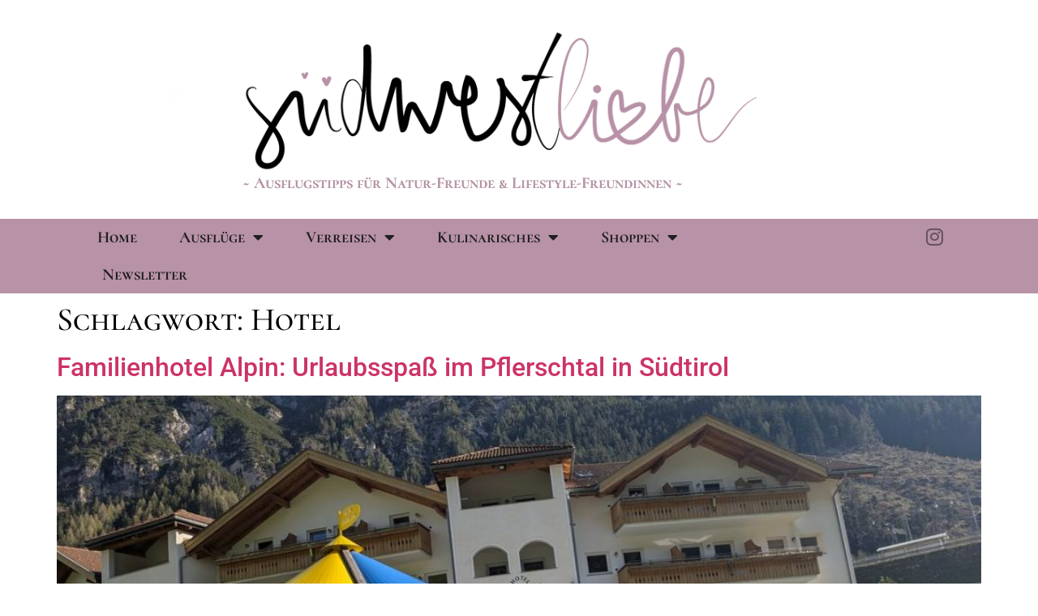

--- FILE ---
content_type: text/css
request_url: https://suedwestliebe.de/wp-content/uploads/elementor/css/post-25.css?ver=1768510323
body_size: 482
content:
.elementor-kit-25{--e-global-color-primary:#6EC1E4;--e-global-color-secondary:#54595F;--e-global-color-text:#7A7A7A;--e-global-color-accent:#61CE70;--e-global-color-909d3ea:#020102;--e-global-color-a1443e0:#B892A7;--e-global-typography-primary-font-family:"Cormorant SC";--e-global-typography-primary-font-size:24px;--e-global-typography-primary-font-weight:800;--e-global-typography-secondary-font-family:"Roboto Slab";--e-global-typography-secondary-font-weight:400;--e-global-typography-text-font-family:"Roboto";--e-global-typography-text-font-weight:400;--e-global-typography-accent-font-family:"Roboto";--e-global-typography-accent-font-weight:500;--e-global-typography-e678dcd-font-family:"Lobster";--e-global-typography-4407141-font-family:"Lobster";--e-global-typography-4407141-font-size:28px;--e-global-typography-4407141-font-weight:400;--e-global-typography-4407141-line-height:1.6em;--e-global-typography-4407141-letter-spacing:1.1px;--e-global-typography-db41679-font-family:"Aguafina Script";--e-global-typography-0fda8ad-font-family:"Cormorant SC";}.elementor-kit-25 e-page-transition{background-color:#FFBC7D;}.elementor-kit-25 h1{color:var( --e-global-color-909d3ea );font-family:"Cormorant SC", Sans-serif;}.elementor-section.elementor-section-boxed > .elementor-container{max-width:1140px;}.e-con{--container-max-width:1140px;}.elementor-widget:not(:last-child){margin-block-end:20px;}.elementor-element{--widgets-spacing:20px 20px;--widgets-spacing-row:20px;--widgets-spacing-column:20px;}{}h1.entry-title{display:var(--page-title-display);}@media(max-width:1024px){.elementor-section.elementor-section-boxed > .elementor-container{max-width:1024px;}.e-con{--container-max-width:1024px;}}@media(max-width:767px){.elementor-kit-25{--e-global-typography-4407141-font-size:10px;}.elementor-section.elementor-section-boxed > .elementor-container{max-width:767px;}.e-con{--container-max-width:767px;}}